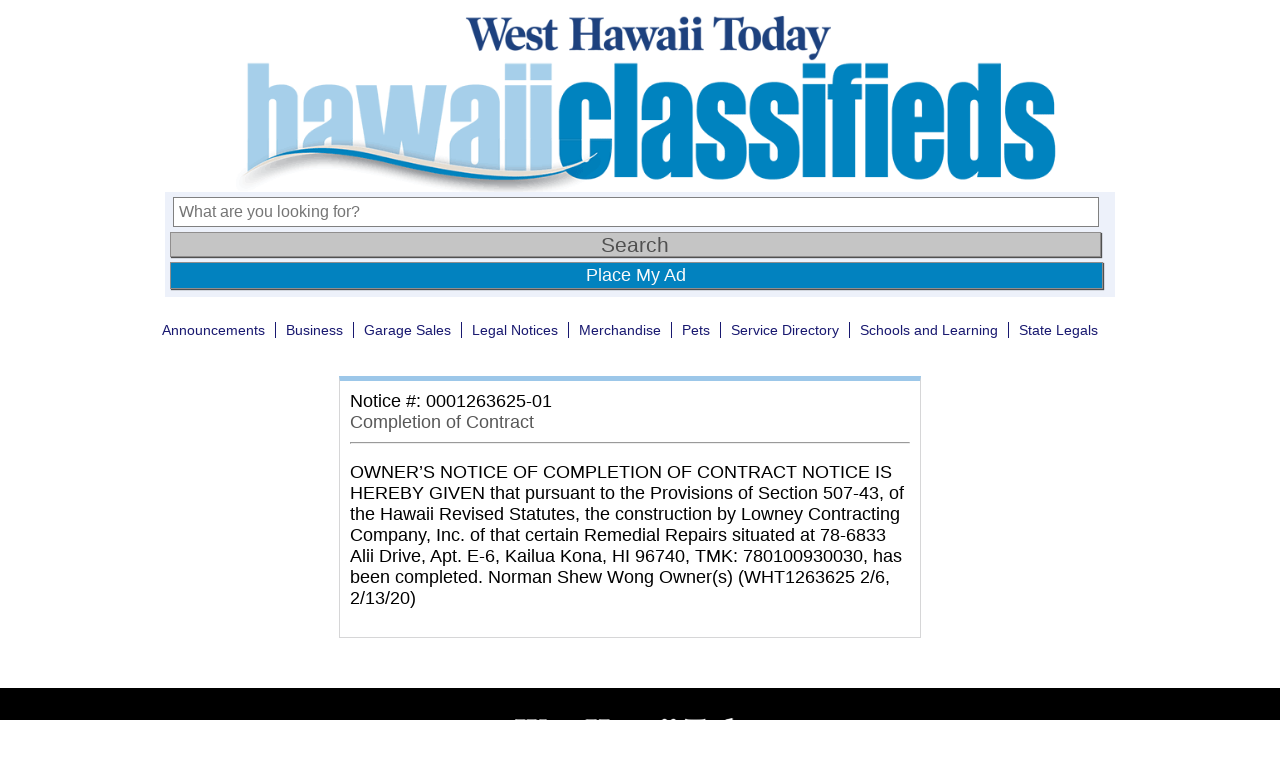

--- FILE ---
content_type: text/html; charset=utf-8
request_url: https://www.google.com/recaptcha/api2/aframe
body_size: 269
content:
<!DOCTYPE HTML><html><head><meta http-equiv="content-type" content="text/html; charset=UTF-8"></head><body><script nonce="W16PAogQlV5kv34QPVp9KQ">/** Anti-fraud and anti-abuse applications only. See google.com/recaptcha */ try{var clients={'sodar':'https://pagead2.googlesyndication.com/pagead/sodar?'};window.addEventListener("message",function(a){try{if(a.source===window.parent){var b=JSON.parse(a.data);var c=clients[b['id']];if(c){var d=document.createElement('img');d.src=c+b['params']+'&rc='+(localStorage.getItem("rc::a")?sessionStorage.getItem("rc::b"):"");window.document.body.appendChild(d);sessionStorage.setItem("rc::e",parseInt(sessionStorage.getItem("rc::e")||0)+1);localStorage.setItem("rc::h",'1769802563429');}}}catch(b){}});window.parent.postMessage("_grecaptcha_ready", "*");}catch(b){}</script></body></html>

--- FILE ---
content_type: application/javascript; charset=utf-8
request_url: https://fundingchoicesmessages.google.com/f/AGSKWxVVY6dAnzwmNrvcz4u97uFXXOcum3m8OYLvsHyOfX2EexdlTcQ2ZQMLy9mriv4BznhX4uown9QlNMxuux9NVhmcxTZ0rvAYHRDVL7RVqSsMimSFsbvA19CrCQasE3fy7i4qO6zJU8kcak0bKQL9cCHeRwQrQkPLnUPyuHCCzCW1NTuW3say4sy2uM_9/_-rollout-ad-/contextad.-300x250_/m0ar_ads./EmreAds.
body_size: -1284
content:
window['561f39ee-1423-4ffd-a439-0dfe19c656da'] = true;

--- FILE ---
content_type: application/javascript; charset=UTF-8
request_url: https://classifieds.westhawaiitoday.com/cdn-cgi/challenge-platform/h/b/scripts/jsd/d251aa49a8a3/main.js?
body_size: 8867
content:
window._cf_chl_opt={AKGCx8:'b'};~function(e6,wA,wK,wv,wh,wz,wk,wM,e0,e2){e6=f,function(g,O,eK,e5,e,b){for(eK={g:557,O:523,e:641,b:677,B:485,C:692,a:524,o:539,X:522},e5=f,e=g();!![];)try{if(b=parseInt(e5(eK.g))/1+-parseInt(e5(eK.O))/2+-parseInt(e5(eK.e))/3+parseInt(e5(eK.b))/4+-parseInt(e5(eK.B))/5*(parseInt(e5(eK.C))/6)+-parseInt(e5(eK.a))/7*(-parseInt(e5(eK.o))/8)+parseInt(e5(eK.X))/9,b===O)break;else e.push(e.shift())}catch(B){e.push(e.shift())}}(Q,421093),wA=this||self,wK=wA[e6(685)],wv={},wv[e6(491)]='o',wv[e6(537)]='s',wv[e6(676)]='u',wv[e6(500)]='z',wv[e6(464)]='n',wv[e6(631)]='I',wv[e6(540)]='b',wh=wv,wA[e6(532)]=function(g,O,B,C,el,eF,eV,eQ,o,x,S,N,Z,I,i){if(el={g:538,O:687,e:586,b:562,B:497,C:639,a:598,o:689,X:509,x:606,S:653,m:512,N:544,Z:568,I:568,i:526,y:659},eF={g:584,O:544,e:634,b:528},eV={g:530,O:608,e:662,b:638},eQ=e6,o={'ClYwD':function(J,U){return J+U},'YPTpZ':function(J,U){return U===J},'QntVQ':function(J,U){return U===J},'bymFR':function(y,J){return y(J)},'VhfFw':eQ(el.g)},o[eQ(el.O)](null,O)||o[eQ(el.e)](void 0,O))return C;for(x=o[eQ(el.b)](wR,O),g[eQ(el.B)][eQ(el.C)]&&(x=x[eQ(el.a)](g[eQ(el.B)][eQ(el.C)](O))),x=g[eQ(el.o)][eQ(el.X)]&&g[eQ(el.x)]?g[eQ(el.o)][eQ(el.X)](new g[(eQ(el.x))](x)):function(y,eg,J){for(eg=eQ,y[eg(eF.g)](),J=0;J<y[eg(eF.O)];y[J]===y[J+1]?y[eg(eF.e)](o[eg(eF.b)](J,1),1):J+=1);return y}(x),S='nAsAaAb'.split('A'),S=S[eQ(el.S)][eQ(el.m)](S),N=0;N<x[eQ(el.N)];Z=x[N],I=wL(g,O,Z),S(I)?eQ(el.Z)!==eQ(el.I)?g=B[C]:(i='s'===I&&!g[eQ(el.i)](O[Z]),o[eQ(el.y)]===B+Z?X(B+Z,I):i||X(B+Z,O[Z])):X(B+Z,I),N++);return C;function X(y,J,ef){ef=eQ,Object[ef(eV.g)][ef(eV.O)][ef(eV.e)](C,J)||(C[J]=[]),C[J][ef(eV.b)](y)}},wz=e6(467)[e6(688)](';'),wk=wz[e6(653)][e6(512)](wz),wA[e6(674)]=function(g,O,b2,b1,eO,B,C,o,X,x){for(b2={g:504,O:544,e:623,b:460,B:638,C:699,a:597},b1={g:693},eO=e6,B={'FuVgI':function(S,m){return S+m},'WHYti':function(S,m){return S(m)},'eOMby':function(S,m){return S+m}},C=Object[eO(b2.g)](O),o=0;o<C[eO(b2.O)];o++)if(X=C[o],'f'===X&&(X='N'),g[X]){for(x=0;x<O[C[o]][eO(b2.O)];-1===g[X][eO(b2.e)](O[C[o]][x])&&(B[eO(b2.b)](wk,O[C[o]][x])||g[X][eO(b2.B)](B[eO(b2.C)]('o.',O[C[o]][x]))),x++);}else g[X]=O[C[o]][eO(b2.a)](function(S,ew){return ew=eO,B[ew(b1.g)]('o.',S)})},wM=null,e0=wD(),e2=function(By,Bi,BN,Bm,Bx,ey,O,e,b,B){return By={g:535,O:496,e:506,b:605,B:690,C:665,a:473},Bi={g:517,O:461,e:515,b:703,B:465,C:633,a:594,o:556,X:684,x:683,S:688,m:629,N:456,Z:556,I:684,i:658,y:488,c:508,J:629,U:638,T:546,s:669,H:580,n:556,P:621,d:511,A:569,K:629,v:588,h:474,G:697,L:681,R:553,z:551,k:582,M:638,W:479,j:556,E:572,Y:688,V:570,F:478,l:666,D:585,Q0:494,Q1:578,Q2:604,Q3:545,Q4:673,Q5:495,Q6:470,Q7:591,Q8:525,Q9:545,QQ:499},BN={g:544},Bm={g:621,O:544,e:582,b:530,B:608,C:662,a:628,o:530,X:608,x:662,S:596,m:503,N:638,Z:651,I:503,i:595,y:549,c:651,J:638,U:651,T:503,s:516,H:625,n:479,P:556,d:643,A:554,K:668,v:474,h:638,G:481,L:556,R:651,z:618,k:530,M:638,W:651,j:503,E:571,Y:575,V:611,F:627,l:646,D:503,Q0:518,Q1:474,Q2:638,Q3:556,Q4:640,Q5:565,Q6:459,Q7:638,Q8:638,Q9:588,QQ:681},Bx={g:691,O:582},ey=e6,O={'lKScd':ey(By.g),'mHRaY':function(C,a){return C==a},'URpkJ':function(C,a){return C+a},'lxEJx':function(C,a){return C>a},'CcRyq':function(C,a){return C(a)},'aaMUI':function(C,a){return C|a},'XomZJ':function(C,a){return a&C},'pzHuH':function(C,a){return a&C},'ltluk':function(C,a){return a==C},'Pzeha':function(C,a){return C==a},'oZJDc':function(C,a){return C<a},'eKHGs':function(C,a){return a|C},'gKsjl':function(C,a){return C<<a},'NDDra':function(C,a){return C-a},'Dlgtw':function(C,a){return C==a},'tsudh':function(C,a){return a!==C},'Tkzif':function(C,a){return C>a},'gPsXs':function(C,a){return a|C},'dBMph':function(C,a){return C<<a},'BcFzC':function(C,a){return C(a)},'ddiMN':function(C,a){return C|a},'kerEz':function(C,a){return a&C},'apNEa':function(C,a){return C<<a},'fPSEU':function(C,a){return C&a},'OHLZi':function(C,a){return C<a},'sNYvy':function(C,a){return C(a)},'eMvXM':ey(By.O),'HXvdD':ey(By.e),'xItpI':function(C,a){return a!=C},'aSOvF':function(C,a){return a*C},'usuqX':function(C,a){return C<a},'AQXZK':function(C,a){return a&C},'CvOLh':function(C,a){return a&C},'akWVE':function(C,a){return a==C},'kwHjT':function(C,a){return C!==a},'cdEug':ey(By.b),'KQEOP':ey(By.B),'cvJDE':function(C,a){return C(a)},'njdHE':function(C,a){return a!=C},'fygOf':function(C,a){return C*a},'EKzEi':function(C,a){return a==C},'cdllI':function(C,a){return C===a}},e=String[ey(By.C)],b={'h':function(C){return C==null?'':b.g(C,6,function(a,ec){return ec=f,O[ec(Bx.g)][ec(Bx.O)](a)})},'g':function(C,o,X,eu,x,S,N,Z,I,i,y,J,U,T,s,H,P,A){if(eu=ey,O[eu(Bm.g)](null,C))return'';for(S={},N={},Z='',I=2,i=3,y=2,J=[],U=0,T=0,s=0;s<C[eu(Bm.O)];s+=1)if(H=C[eu(Bm.e)](s),Object[eu(Bm.b)][eu(Bm.B)][eu(Bm.C)](S,H)||(S[H]=i++,N[H]=!0),P=O[eu(Bm.a)](Z,H),Object[eu(Bm.b)][eu(Bm.B)][eu(Bm.C)](S,P))Z=P;else{if(Object[eu(Bm.o)][eu(Bm.X)][eu(Bm.x)](N,Z)){if(O[eu(Bm.S)](256,Z[eu(Bm.m)](0))){for(x=0;x<y;U<<=1,o-1==T?(T=0,J[eu(Bm.N)](O[eu(Bm.Z)](X,U)),U=0):T++,x++);for(A=Z[eu(Bm.I)](0),x=0;O[eu(Bm.S)](8,x);U=O[eu(Bm.i)](U<<1.6,O[eu(Bm.y)](A,1)),T==o-1?(T=0,J[eu(Bm.N)](O[eu(Bm.c)](X,U)),U=0):T++,A>>=1,x++);}else{for(A=1,x=0;x<y;U=O[eu(Bm.i)](U<<1,A),o-1==T?(T=0,J[eu(Bm.J)](O[eu(Bm.U)](X,U)),U=0):T++,A=0,x++);for(A=Z[eu(Bm.T)](0),x=0;16>x;U=U<<1.85|O[eu(Bm.s)](A,1),O[eu(Bm.H)](T,o-1)?(T=0,J[eu(Bm.J)](X(U)),U=0):T++,A>>=1,x++);}I--,O[eu(Bm.n)](0,I)&&(I=Math[eu(Bm.P)](2,y),y++),delete N[Z]}else for(A=S[Z],x=0;O[eu(Bm.d)](x,y);U=O[eu(Bm.A)](O[eu(Bm.K)](U,1),1.45&A),O[eu(Bm.n)](T,O[eu(Bm.v)](o,1))?(T=0,J[eu(Bm.h)](X(U)),U=0):T++,A>>=1,x++);Z=(I--,O[eu(Bm.G)](0,I)&&(I=Math[eu(Bm.L)](2,y),y++),S[P]=i++,O[eu(Bm.R)](String,H))}if(O[eu(Bm.z)]('',Z)){if(Object[eu(Bm.k)][eu(Bm.B)][eu(Bm.x)](N,Z)){if(256>Z[eu(Bm.T)](0)){for(x=0;x<y;U<<=1,T==o-1?(T=0,J[eu(Bm.M)](O[eu(Bm.W)](X,U)),U=0):T++,x++);for(A=Z[eu(Bm.j)](0),x=0;O[eu(Bm.E)](8,x);U=O[eu(Bm.Y)](O[eu(Bm.V)](U,1),A&1),T==o-1?(T=0,J[eu(Bm.J)](O[eu(Bm.F)](X,U)),U=0):T++,A>>=1,x++);}else{for(A=1,x=0;x<y;U=O[eu(Bm.l)](U<<1.83,A),T==O[eu(Bm.v)](o,1)?(T=0,J[eu(Bm.N)](X(U)),U=0):T++,A=0,x++);for(A=Z[eu(Bm.D)](0),x=0;16>x;U=U<<1|O[eu(Bm.Q0)](A,1),T==O[eu(Bm.Q1)](o,1)?(T=0,J[eu(Bm.Q2)](X(U)),U=0):T++,A>>=1,x++);}I--,I==0&&(I=Math[eu(Bm.Q3)](2,y),y++),delete N[Z]}else for(A=S[Z],x=0;x<y;U=O[eu(Bm.Q4)](U,1)|O[eu(Bm.Q5)](A,1),O[eu(Bm.G)](T,o-1)?(T=0,J[eu(Bm.h)](X(U)),U=0):T++,A>>=1,x++);I--,I==0&&y++}for(A=2,x=0;O[eu(Bm.Q6)](x,y);U=1&A|U<<1,T==O[eu(Bm.v)](o,1)?(T=0,J[eu(Bm.Q7)](X(U)),U=0):T++,A>>=1,x++);for(;;)if(U<<=1,O[eu(Bm.H)](T,O[eu(Bm.Q1)](o,1))){J[eu(Bm.Q8)](O[eu(Bm.Q9)](X,U));break}else T++;return J[eu(Bm.QQ)]('')},'j':function(C,Br,eJ){return Br={g:503},eJ=ey,C==null?'':''==C?null:b.i(C[eJ(BN.g)],32768,function(a,eU){return eU=eJ,C[eU(Br.g)](a)})},'i':function(C,o,X,eT,x,Bq,S,N,Z,I,i,y,J,U,T,s,H,P,L,A,K,G,M,W,j,E,Y,V){if(eT=ey,x={'nibVD':eT(Bi.g),'AoljY':function(R,z,M,W,j){return R(z,M,W,j)},'oQOcq':O[eT(Bi.O)],'EJzpB':function(R,z,M,W,j){return R(z,M,W,j)},'kxotM':eT(Bi.e),'nddKG':eT(Bi.b),'lXkxu':eT(Bi.B)},eT(Bi.C)===O[eT(Bi.a)])return Bq={g:535,O:582},null==s?'':B.g(C,6,function(z,es){return es=eT,es(Bq.g)[es(Bq.O)](z)});else{for(S=[],N=4,Z=4,I=3,i=[],U=X(0),T=o,s=1,y=0;3>y;S[y]=y,y+=1);for(H=0,P=Math[eT(Bi.o)](2,2),J=1;O[eT(Bi.X)](J,P);)for(A=eT(Bi.x)[eT(Bi.S)]('|'),K=0;!![];){switch(A[K++]){case'0':G=T&U;continue;case'1':T>>=1;continue;case'2':J<<=1;continue;case'3':T==0&&(T=o,U=X(s++));continue;case'4':H|=O[eT(Bi.m)](O[eT(Bi.N)](0,G)?1:0,J);continue}break}switch(H){case 0:for(H=0,P=Math[eT(Bi.Z)](2,8),J=1;O[eT(Bi.I)](J,P);G=O[eT(Bi.i)](U,T),T>>=1,T==0&&(T=o,U=X(s++)),H|=J*(0<G?1:0),J<<=1);L=e(H);break;case 1:for(H=0,P=Math[eT(Bi.o)](2,16),J=1;P!=J;G=O[eT(Bi.y)](U,T),T>>=1,O[eT(Bi.c)](0,T)&&(T=o,U=X(s++)),H|=O[eT(Bi.J)](0<G?1:0,J),J<<=1);L=e(H);break;case 2:return''}for(y=S[3]=L,i[eT(Bi.U)](L);;)if(O[eT(Bi.T)](O[eT(Bi.s)],O[eT(Bi.H)])){if(s>C)return'';for(H=0,P=Math[eT(Bi.n)](2,I),J=1;P!=J;G=U&T,T>>=1,O[eT(Bi.P)](0,T)&&(T=o,U=O[eT(Bi.d)](X,s++)),H|=J*(0<G?1:0),J<<=1);switch(L=H){case 0:for(H=0,P=Math[eT(Bi.n)](2,8),J=1;O[eT(Bi.A)](J,P);G=U&T,T>>=1,0==T&&(T=o,U=X(s++)),H|=O[eT(Bi.K)](0<G?1:0,J),J<<=1);S[Z++]=O[eT(Bi.v)](e,H),L=O[eT(Bi.h)](Z,1),N--;break;case 1:for(H=0,P=Math[eT(Bi.Z)](2,16),J=1;P!=J;G=T&U,T>>=1,T==0&&(T=o,U=X(s++)),H|=O[eT(Bi.G)](0<G?1:0,J),J<<=1);S[Z++]=e(H),L=Z-1,N--;break;case 2:return i[eT(Bi.L)]('')}if(O[eT(Bi.R)](0,N)&&(N=Math[eT(Bi.n)](2,I),I++),S[L])L=S[L];else if(O[eT(Bi.z)](L,Z))L=y+y[eT(Bi.k)](0);else return null;i[eT(Bi.M)](L),S[Z++]=y+L[eT(Bi.k)](0),N--,y=L,O[eT(Bi.W)](0,N)&&(N=Math[eT(Bi.j)](2,I),I++)}else for(M=x[eT(Bi.E)][eT(Bi.Y)]('|'),W=0;!![];){switch(M[W++]){case'0':V=X(j,j,'',V);continue;case'1':j=Y[eT(Bi.V)];continue;case'2':Y[eT(Bi.F)]='-1';continue;case'3':return E={},E.r=V,E.e=null,E;case'4':V=x[eT(Bi.l)](x,j,j[eT(Bi.D)]||j[x[eT(Bi.Q0)]],'n.',V);continue;case'5':V=x[eT(Bi.Q1)](S,j,Y[x[eT(Bi.Q2)]],'d.',V);continue;case'6':P[eT(Bi.Q3)][eT(Bi.Q4)](Y);continue;case'7':Y=T[eT(Bi.Q5)](x[eT(Bi.Q6)]);continue;case'8':Y[eT(Bi.Q7)]=x[eT(Bi.Q8)];continue;case'9':o[eT(Bi.Q9)][eT(Bi.QQ)](Y);continue;case'10':V={};continue}break}}}},B={},B[ey(By.a)]=b.h,B}(),e3();function wD(bv,eq){return bv={g:664},eq=e6,crypto&&crypto[eq(bv.g)]?crypto[eq(bv.g)]():''}function wW(g,bC,bB,eb,O,e){bC={g:661,O:672,e:642,b:617,B:607},bB={g:573,O:510,e:678,b:671,B:530,C:608,a:662,o:616,X:503,x:660,S:519,m:638,N:599,Z:466,I:626,i:507,y:638,c:616,J:455,U:552,T:656,s:556,H:552,n:638},eb=e6,O={'shunD':function(b,B){return b>B},'kZVlK':function(b,B){return b<B},'bYkyE':function(b,B){return b-B},'hSUiL':function(b,B){return b(B)},'RIRvz':function(b,B){return b<<B},'xEbwL':function(b,B){return B&b},'NhEBC':function(b,B){return B==b},'PZpQe':function(b,B){return b|B},'myorT':function(b,B){return B&b},'wqVZL':function(b,B){return b(B)},'gFfIp':function(b,B){return B===b},'qNenQ':eb(bC.g),'sRmbt':eb(bC.O),'MMtTQ':function(b,B,C){return b(B,C)},'IqpbK':eb(bC.e)},e=wt(),wp(e.r,function(b,eB){if(eB=eb,typeof g===eB(bB.g)){if(O[eB(bB.O)](O[eB(bB.e)],O[eB(bB.b)])){if(Qj[eB(bB.B)][eB(bB.C)][eB(bB.a)](QE,QY)){if(O[eB(bB.o)](256,gI[eB(bB.X)](0))){for(On=0;O[eB(bB.x)](OP,Od);OK<<=1,Ov==O[eB(bB.S)](Oh,1)?(OG=0,OL[eB(bB.m)](O[eB(bB.N)](OR,Oz)),Ok=0):Ot++,OA++);for(OM=OW[eB(bB.X)](0),Oj=0;8>OE;OV=O[eB(bB.Z)](OF,1)|O[eB(bB.I)](Ol,1),OD-1==Op?(w0=0,w1[eB(bB.m)](w2(w3)),w4=0):w5++,w6>>=1,OY++);}else{for(w7=1,w8=0;w9<wQ;wg=wO<<1|ww,O[eB(bB.i)](we,wb-1)?(wB=0,wC[eB(bB.y)](wa(wo)),wX=0):wx++,wS=0,wf++);for(wm=wr[eB(bB.X)](0),wN=0;O[eB(bB.c)](16,wZ);wq=O[eB(bB.J)](wi<<1.85,O[eB(bB.U)](wy,1)),O[eB(bB.i)](wc,wu-1)?(wJ=0,wU[eB(bB.m)](O[eB(bB.T)](wT,ws)),wH=0):wn++,wP>>=1,wI++);}Oy--,Oc==0&&(Ou=OJ[eB(bB.s)](2,OU),OT++),delete Os[OH]}else for(g6=g7[g8],g9=0;gQ<gf;gO=gw<<1|O[eB(bB.H)](ge,1),gB-1==gb?(gC=0,ga[eB(bB.n)](go(gX)),gx=0):gS++,gm>>=1,gg++);gr--,O[eB(bB.i)](0,gN)&&gZ++}else g(b)}wY()}),e.e&&O[eb(bC.b)](e1,O[eb(bC.B)],e.e)}function e3(Bn,BH,BJ,eH,g,O,e,b,B){if(Bn={g:695,O:612,e:548,b:471,B:482,C:655,a:704,o:544,X:647,x:505,S:484,m:601,N:555,Z:484,I:541,i:468,y:468},BH={g:647,O:695,e:468},BJ={g:503},eH=e6,g={'xKKkX':function(C,a){return a==C},'YMQwG':function(C){return C()},'CYnWW':eH(Bn.g),'NhIBt':eH(Bn.O)},O=wA[eH(Bn.e)],!O)return;if(!g[eH(Bn.b)](wl))return eH(Bn.B)===eH(Bn.C)?C==null?'':g[eH(Bn.a)]('',a)?null:o.i(X[eH(Bn.o)],32768,function(N,en){return en=eH,S[en(BJ.g)](N)}):void 0;if(e=![],b=function(){if(!e){if(e=!![],!wl())return;wW(function(a){e4(O,a)})}},wK[eH(Bn.X)]!==g[eH(Bn.x)])b();else if(wA[eH(Bn.S)]){if(eH(Bn.m)===g[eH(Bn.N)])return;else wK[eH(Bn.Z)](eH(Bn.I),b)}else B=wK[eH(Bn.i)]||function(){},wK[eH(Bn.y)]=function(eP){eP=eH,B(),wK[eP(BH.g)]!==eP(BH.O)&&(wK[eP(BH.e)]=B,b())}}function wV(g,by,ex){return by={g:637},ex=e6,Math[ex(by.g)]()<g}function e4(b,B,Bh,Bv,ed,C,a,o,S,m,X){if(Bh={g:663,O:560,e:610,b:592,B:480,C:529,a:559,o:563,X:550,x:663,S:587,m:457,N:469,Z:577,I:700,i:493,y:622,c:642,J:480,U:469,T:559,s:657,H:700},Bv={g:573,O:636,e:574},ed=e6,C={},C[ed(Bh.g)]=function(S,m){return m===S},C[ed(Bh.O)]=function(S,m){return m===S},C[ed(Bh.e)]=ed(Bh.b),C[ed(Bh.B)]=ed(Bh.C),C[ed(Bh.a)]=ed(Bh.o),a=C,!b[ed(Bh.X)])return;a[ed(Bh.x)](B,ed(Bh.S))?(o={},o[ed(Bh.m)]=ed(Bh.C),o[ed(Bh.N)]=b.r,o[ed(Bh.Z)]=ed(Bh.S),wA[ed(Bh.I)][ed(Bh.i)](o,'*')):a[ed(Bh.O)](ed(Bh.y),a[ed(Bh.e)])?(S={'odtuZ':function(N,I){return N(I)},'fDDST':function(N){return N()}},m=a(),o(m.r,function(c,eA){eA=ed,typeof N===eA(Bv.g)&&S[eA(Bv.O)](i,c),S[eA(Bv.e)](I)}),m.e&&N(ed(Bh.c),m.e)):(X={},X[ed(Bh.m)]=a[ed(Bh.J)],X[ed(Bh.U)]=b.r,X[ed(Bh.Z)]=a[ed(Bh.T)],X[ed(Bh.s)]=B,wA[ed(Bh.H)][ed(Bh.i)](X,'*'))}function Q(BG){return BG='OHLZi,WHYti,eMvXM,ontimeout,Function,number,display: none,RIRvz,_cf_chl_opt;JJgc4;PJAn2;kJOnV9;IWJi4;OHeaY1;DqMg0;FKmRv9;LpvFx1;cAdz2;PqBHf2;nFZCC5;ddwW5;pRIb1;rxvNi8;RrrrA2;erHi9,onreadystatechange,sid,nddKG,YMQwG,isArray,IFUZsiEhPLF,NDDra,6|0|2|7|1|8|9|4|5|3,XMLHttpRequest,http-code:,tabIndex,Pzeha,HDBze,Dlgtw,cZWSz,bJchr,addEventListener,250PuuQDN,SGpzy,KklQJ,CvOLh,kwqIS,SSTpq3,object,href,postMessage,oQOcq,createElement,navigator,Object,LRmiB4,appendChild,symbol,eWrBU,bncKH,charCodeAt,keys,CYnWW,LDJZP,NhEBC,akWVE,from,gFfIp,cvJDE,bind,lVnaL,zeDHo,contentDocument,pzHuH,7|8|2|9|1|10|0|4|5|6|3,kerEz,bYkyE,bUKRQ,zLuPu,10379871JTsros,860242xwIRZI,334943OUizvK,lXkxu,isNaN,djwmX,ClYwD,cloudflare-invisible,prototype,AgKdi,pRIb1,stringify,TYlZ6,xq68cCaoN5-HVhSkDfK49TmBFZl7iEdAj3eQzrMIw$2LtuRYXUg+pPO1syW0bvGnJ,onerror,string,d.cookie,32gehpTE,boolean,DOMContentLoaded,pkLOA2,getPrototypeOf,length,body,kwHjT,onload,__CF$cv$params,XomZJ,api,cdllI,myorT,EKzEi,eKHGs,NhIBt,pow,34329pLihYX,jDGXu,YFaGl,IdnkM,POST,bymFR,error,qeGkl,fPSEU,send,vWeSE,zNeNt,njdHE,contentWindow,Tkzif,nibVD,function,fDDST,gPsXs,sTWYo,event,EJzpB,CnwA5,KQEOP,qFAKw,charAt,floor,sort,clientInformation,QntVQ,success,sNYvy,tBWKW,aUjz8,style,APPlb,/jsd/oneshot/d251aa49a8a3/0.9201621444388771:1769801391:yZdMFDzpH1Y-ld86_8aeHvIF4pSOwMojtNAtta9jSeQ/,HXvdD,aaMUI,lxEJx,map,concat,hSUiL,catch,qFBRi,xmvTM,jgflW,kxotM,KJstW,Set,IqpbK,hasOwnProperty,AKGCx8,bZBwT,dBMph,zUsIB,/invisible/jsd,wLcIC,AdeF3,shunD,MMtTQ,tsudh,jsd,log,mHRaY,HGyZP,indexOf,_cf_chl_opt,ltluk,xEbwL,BcFzC,URpkJ,aSOvF,toString,bigint,tVTEi,DmgxF,splice,FkKRb,odtuZ,random,push,getOwnPropertyNames,apNEa,1508592FIGNvj,error on cf_chl_props,oZJDc,BDzWI,NBLwu,ddiMN,readyState,[native code],open,now,CcRyq,/cdn-cgi/challenge-platform/h/,includes,timeout,CDjJU,wqVZL,detail,AQXZK,VhfFw,kZVlK,kWlFu,call,dZqWW,randomUUID,fromCharCode,AoljY,location,gKsjl,cdEug,dSepV,sRmbt,MpHcI,removeChild,rxvNi8,1|2|3|6|4|0|5|7,undefined,233936gxKCCg,qNenQ,chctx,/b/ov1/0.9201621444388771:1769801391:yZdMFDzpH1Y-ld86_8aeHvIF4pSOwMojtNAtta9jSeQ/,join,xhr-error,0|1|3|4|2,xItpI,document,NcsbG,YPTpZ,split,Array,OanhT,lKScd,10014efLKnX,FuVgI,awgKO,loading,KUHns,fygOf,VnbpU,eOMby,parent,status,errorInfoObject,iframe,xKKkX,PZpQe,usuqX,source,JBxy9'.split(','),Q=function(){return BG},Q()}function wR(O,eM,e9,e,B,C){for(eM={g:670,O:598,e:504,b:543},e9=e6,e={},e[e9(eM.g)]=function(o,X){return o!==X},B=e,C=[];B[e9(eM.g)](null,O);C=C[e9(eM.O)](Object[e9(eM.e)](O)),O=Object[e9(eM.b)](O));return C}function wt(b4,ee,b,B,C,a,o,X){b=(b4={g:465,O:496,e:495,b:703,B:591,C:487,a:478,o:545,X:499,x:570,S:567,m:585,N:483,Z:515,I:545,i:673},ee=e6,{'KklQJ':ee(b4.g),'vWeSE':function(x,S,m,N,Z){return x(S,m,N,Z)},'bJchr':ee(b4.O)});try{return B=wK[ee(b4.e)](ee(b4.b)),B[ee(b4.B)]=b[ee(b4.C)],B[ee(b4.a)]='-1',wK[ee(b4.o)][ee(b4.X)](B),C=B[ee(b4.x)],a={},a=b[ee(b4.S)](pRIb1,C,C,'',a),a=pRIb1(C,C[ee(b4.m)]||C[b[ee(b4.N)]],'n.',a),a=pRIb1(C,B[ee(b4.Z)],'d.',a),wK[ee(b4.I)][ee(b4.i)](B),o={},o.r=a,o.e=null,o}catch(x){return X={},X.r={},X.e=x,X}}function wF(bc,eS,g){return bc={g:548,O:583},eS=e6,g=wA[eS(bc.g)],Math[eS(bc.O)](+atob(g.t))}function f(g,O,w,e){return g=g-455,w=Q(),e=w[g],e}function wY(bi,bq,ea,g,O){if(bi={g:696,O:576,e:527},bq={g:477,O:581,e:521,b:521,B:531,C:486,a:589,o:701},ea=e6,g={'FkKRb':function(e,b){return e(b)},'qFAKw':function(e,b){return b===e},'KUHns':function(e,b){return e(b)},'sTWYo':function(e,b,B){return e(b,B)},'djwmX':function(e,b){return e*b}},O=wj(),O===null)return;wM=(wM&&g[ea(bi.g)](clearTimeout,wM),g[ea(bi.O)](setTimeout,function(bZ,eX,e){bZ={g:635},eX=ea,e={'AgKdi':function(b,B,eo){return eo=f,g[eo(bZ.g)](b,B)},'SGpzy':function(b,B){return b+B},'tBWKW':eX(bq.g)},g[eX(bq.O)](eX(bq.e),eX(bq.b))?wW():e[eX(bq.B)](e,e[eX(bq.C)](e[eX(bq.a)],b[eX(bq.o)]))},g[ea(bi.e)](O,1e3)))}function wL(O,e,B,ek,e8,C,o,X,x,S,m){for(ek={g:686,O:513,e:602,b:491,B:644,C:489,a:475,o:688,X:689,x:472,S:686,m:573,N:600,Z:600,I:489},e8=e6,C={},C[e8(ek.g)]=function(N,Z){return N==Z},C[e8(ek.O)]=function(N,Z){return Z===N},C[e8(ek.e)]=e8(ek.b),C[e8(ek.B)]=function(N,Z){return Z===N},C[e8(ek.C)]=function(N,Z){return Z===N},o=C,X=e8(ek.a)[e8(ek.o)]('|'),x=0;!![];){switch(X[x++]){case'0':try{m=e[B]}catch(N){return'i'}continue;case'1':if(O[e8(ek.X)][e8(ek.x)](m))return'a';continue;case'2':if(m==null)return void 0===m?'u':'x';continue;case'3':return o[e8(ek.S)](e8(ek.m),S)?wG(O,m)?'N':'f':wh[S]||'?';case'4':if(o[e8(ek.O)](!1,m))return'F';continue;case'5':S=typeof m;continue;case'6':continue;case'7':if(o[e8(ek.e)]==typeof m)try{if(e8(ek.m)==typeof m[e8(ek.N)])return m[e8(ek.Z)](function(){}),'p'}catch(Z){}continue;case'8':if(o[e8(ek.B)](m,O[e8(ek.X)]))return'D';continue;case'9':if(o[e8(ek.I)](!0,m))return'T';continue}break}}function wE(){return wj()!==null}function wp(g,O,bK,bA,bd,bP,er,e,b,B,C){bK={g:593,O:548,e:620,b:624,B:476,C:649,a:561,o:632,X:652,x:624,S:609,m:501,N:550,Z:654,I:462,i:547,y:536,c:667,J:667,U:492,T:550,s:514,H:566,n:473,P:533},bA={g:603,O:682},bd={g:701,O:587,e:477},bP={g:698,O:654},er=e6,e={'VnbpU':function(a,o){return a(o)},'jgflW':function(a,o){return a(o)},'tVTEi':function(a,o){return a+o},'eWrBU':er(bK.g),'zeDHo':function(a){return a()}},b=wA[er(bK.O)],console[er(bK.e)](wA[er(bK.b)]),B=new wA[(er(bK.B))](),B[er(bK.C)](er(bK.a),e[er(bK.o)](er(bK.X)+wA[er(bK.x)][er(bK.S)]+e[er(bK.m)],b.r)),b[er(bK.N)]&&(B[er(bK.Z)]=5e3,B[er(bK.I)]=function(eN){eN=er,e[eN(bP.g)](O,eN(bP.O))}),B[er(bK.i)]=function(eZ){eZ=er,B[eZ(bd.g)]>=200&&B[eZ(bd.g)]<300?O(eZ(bd.O)):O(eZ(bd.e)+B[eZ(bd.g)])},B[er(bK.y)]=function(eI){eI=er,e[eI(bA.g)](O,eI(bA.O))},C={'t':wF(),'lhr':wK[er(bK.c)]&&wK[er(bK.J)][er(bK.U)]?wK[er(bK.c)][er(bK.U)]:'','api':b[er(bK.T)]?!![]:![],'c':e[er(bK.s)](wE),'payload':g},B[er(bK.H)](e2[er(bK.n)](JSON[er(bK.P)](C)))}function e1(C,a,bG,ei,o,X,x,S,m,N,Z,I,i,y,c,J){if(bG={g:558,O:675,e:694,b:680,B:564,C:613,a:615,o:534,X:688,x:462,S:548,m:652,N:624,Z:609,I:694,i:476,y:654,c:579,J:579,U:490,T:624,s:498,H:624,n:498,P:542,d:590,A:458,K:649,v:561,h:702,G:679,L:457,R:619,z:566,k:473},ei=e6,o={},o[ei(bG.g)]=ei(bG.O),o[ei(bG.e)]=ei(bG.b),o[ei(bG.B)]=ei(bG.C),X=o,!wV(0))return![];S=(x={},x[ei(bG.a)]=C,x[ei(bG.o)]=a,x);try{for(m=X[ei(bG.g)][ei(bG.X)]('|'),N=0;!![];){switch(m[N++]){case'0':i[ei(bG.x)]=function(){};continue;case'1':Z=wA[ei(bG.S)];continue;case'2':I=ei(bG.m)+wA[ei(bG.N)][ei(bG.Z)]+X[ei(bG.I)]+Z.r+X[ei(bG.B)];continue;case'3':i=new wA[(ei(bG.i))]();continue;case'4':i[ei(bG.y)]=2500;continue;case'5':c=(y={},y[ei(bG.c)]=wA[ei(bG.N)][ei(bG.J)],y[ei(bG.U)]=wA[ei(bG.T)][ei(bG.U)],y[ei(bG.s)]=wA[ei(bG.H)][ei(bG.n)],y[ei(bG.P)]=wA[ei(bG.H)][ei(bG.d)],y[ei(bG.A)]=e0,y);continue;case'6':i[ei(bG.K)](ei(bG.v),I);continue;case'7':J={},J[ei(bG.h)]=S,J[ei(bG.G)]=c,J[ei(bG.L)]=ei(bG.R),i[ei(bG.z)](e2[ei(bG.k)](J));continue}break}}catch(U){}}function wG(O,e,ev,e7,B,C){return ev={g:645,O:648,e:463,b:463,B:530,C:630,a:662,o:623,X:645},e7=e6,B={},B[e7(ev.g)]=e7(ev.O),C=B,e instanceof O[e7(ev.e)]&&0<O[e7(ev.b)][e7(ev.B)][e7(ev.C)][e7(ev.a)](e)[e7(ev.o)](C[e7(ev.X)])}function wj(bo,eC,O,e,b,B){return bo={g:520,O:548,e:464},eC=e6,O={},O[eC(bo.g)]=function(C,a){return C!==a},e=O,b=wA[eC(bo.O)],!b?null:(B=b.i,e[eC(bo.g)](typeof B,eC(bo.e))||B<30)?null:B}function wl(bU,em,O,e,b,B,C){return bU={g:614,O:502,e:583,b:614,B:650,C:502},em=e6,O={},O[em(bU.g)]=function(a,o){return a/o},O[em(bU.O)]=function(a,o){return a>o},e=O,b=3600,B=wF(),C=Math[em(bU.e)](e[em(bU.b)](Date[em(bU.B)](),1e3)),e[em(bU.C)](C-B,b)?![]:!![]}}()